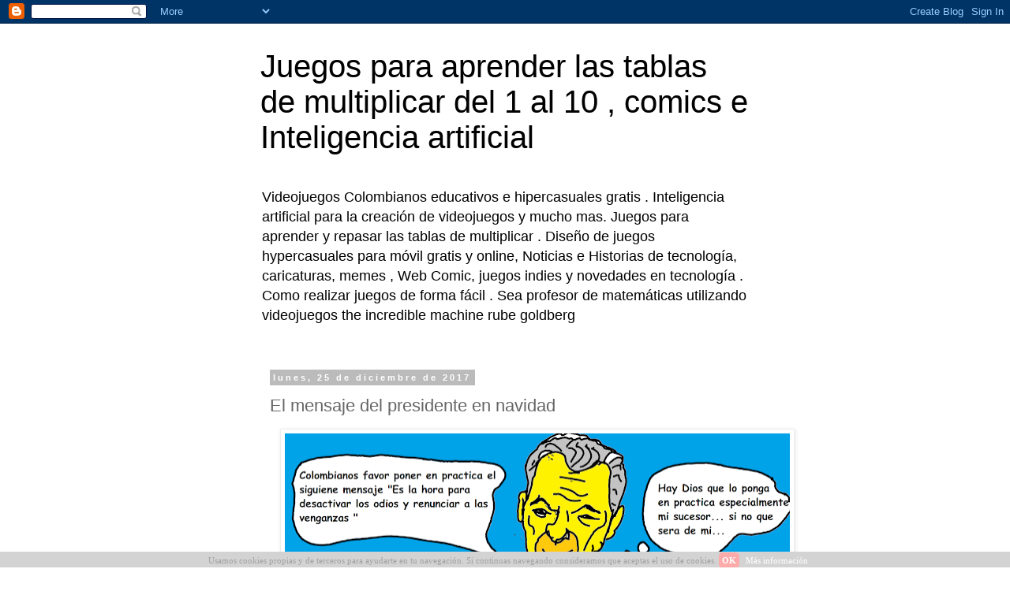

--- FILE ---
content_type: text/html; charset=utf-8
request_url: https://www.google.com/recaptcha/api2/aframe
body_size: 268
content:
<!DOCTYPE HTML><html><head><meta http-equiv="content-type" content="text/html; charset=UTF-8"></head><body><script nonce="RLvwF-ztP98k6rTijT-uAA">/** Anti-fraud and anti-abuse applications only. See google.com/recaptcha */ try{var clients={'sodar':'https://pagead2.googlesyndication.com/pagead/sodar?'};window.addEventListener("message",function(a){try{if(a.source===window.parent){var b=JSON.parse(a.data);var c=clients[b['id']];if(c){var d=document.createElement('img');d.src=c+b['params']+'&rc='+(localStorage.getItem("rc::a")?sessionStorage.getItem("rc::b"):"");window.document.body.appendChild(d);sessionStorage.setItem("rc::e",parseInt(sessionStorage.getItem("rc::e")||0)+1);localStorage.setItem("rc::h",'1765013943229');}}}catch(b){}});window.parent.postMessage("_grecaptcha_ready", "*");}catch(b){}</script></body></html>

--- FILE ---
content_type: text/plain
request_url: https://www.google-analytics.com/j/collect?v=1&_v=j102&a=953041266&t=pageview&_s=1&dl=https%3A%2F%2Fwww.noticomic.com%2F2017%2F12%2Fel-mensaje-del-presidente-en-navidad.html&ul=en-us%40posix&dt=Juegos%20para%20aprender%20las%20tablas%20de%20multiplicar%20del%201%20al%2010%20%2C%20comics%20e%20Inteligencia%20artificial%20%3A%20El%20mensaje%20del%20presidente%20en%20navidad&sr=1280x720&vp=1280x720&_u=IEBAAEABAAAAACAAI~&jid=653417541&gjid=1355725213&cid=895738959.1765013941&tid=UA-77126532-5&_gid=888089483.1765013941&_r=1&_slc=1&z=1484185103
body_size: -451
content:
2,cG-E6YTVMJ37V